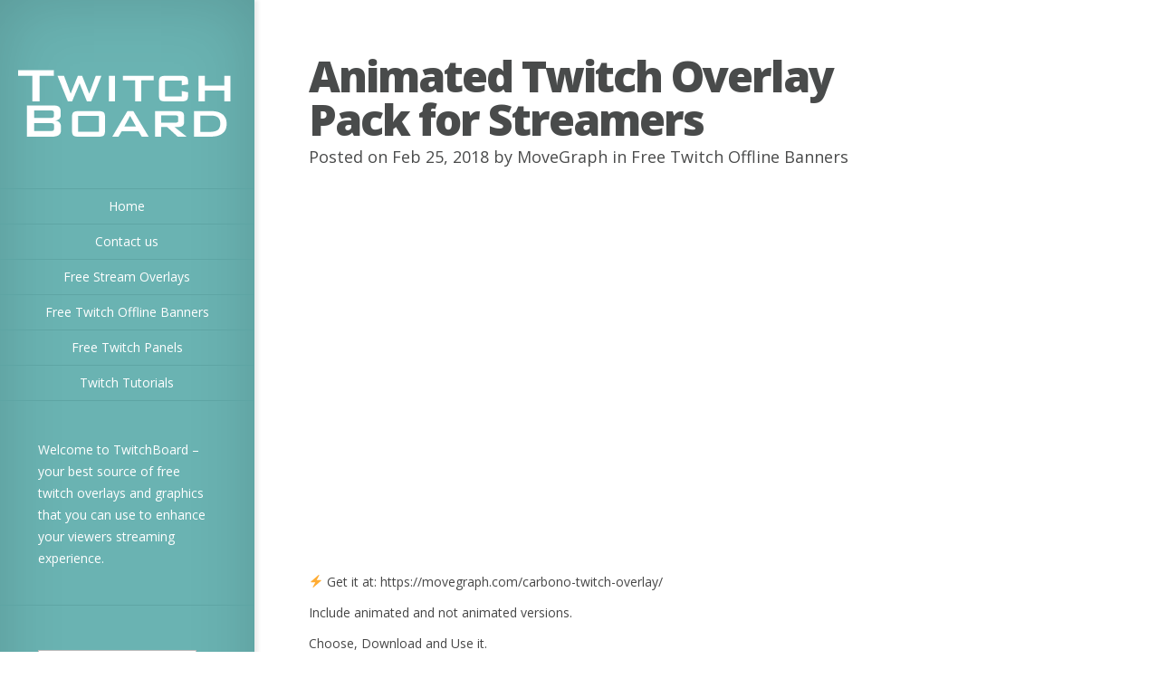

--- FILE ---
content_type: text/html; charset=UTF-8
request_url: https://www.twitchboard.net/animated-twitch-overlay-pack-for-streamers/
body_size: 8215
content:
<!DOCTYPE html>
<!--[if IE 6]>
<html id="ie6" dir="ltr" lang="en-US" prefix="og: https://ogp.me/ns#">
<![endif]-->
<!--[if IE 7]>
<html id="ie7" dir="ltr" lang="en-US" prefix="og: https://ogp.me/ns#">
<![endif]-->
<!--[if IE 8]>
<html id="ie8" dir="ltr" lang="en-US" prefix="og: https://ogp.me/ns#">
<![endif]-->
<!--[if !(IE 6) | !(IE 7) | !(IE 8)  ]><!-->
<html dir="ltr" lang="en-US" prefix="og: https://ogp.me/ns#">
<!--<![endif]-->
<head>
	<meta charset="UTF-8" />
			
	
	<link rel="pingback" href="https://www.twitchboard.net/xmlrpc.php" />

	<script type="text/javascript">
		document.documentElement.className = 'js';
	</script>

	<title>Animated Twitch Overlay Pack for Streamers | TwitchBoard - Free Twitch Overlays and Graphics</title>

		<!-- All in One SEO 4.7.5.1 - aioseo.com -->
		<meta name="robots" content="max-image-preview:large" />
		<link rel="canonical" href="https://www.twitchboard.net/animated-twitch-overlay-pack-for-streamers/" />
		<meta name="generator" content="All in One SEO (AIOSEO) 4.7.5.1" />
		<meta property="og:locale" content="en_US" />
		<meta property="og:site_name" content="TwitchBoard - Free Twitch Overlays and Graphics | The best source of free twitch templates - overlays, panels etc for your twitch or youtube stream. Make it look good!" />
		<meta property="og:type" content="article" />
		<meta property="og:title" content="Animated Twitch Overlay Pack for Streamers | TwitchBoard - Free Twitch Overlays and Graphics" />
		<meta property="og:url" content="https://www.twitchboard.net/animated-twitch-overlay-pack-for-streamers/" />
		<meta property="article:published_time" content="2018-02-25T17:00:04+00:00" />
		<meta property="article:modified_time" content="2018-02-25T17:00:04+00:00" />
		<meta name="twitter:card" content="summary" />
		<meta name="twitter:title" content="Animated Twitch Overlay Pack for Streamers | TwitchBoard - Free Twitch Overlays and Graphics" />
		<meta name="google" content="nositelinkssearchbox" />
		<script type="application/ld+json" class="aioseo-schema">
			{"@context":"https:\/\/schema.org","@graph":[{"@type":"Article","@id":"https:\/\/www.twitchboard.net\/animated-twitch-overlay-pack-for-streamers\/#article","name":"Animated Twitch Overlay Pack for Streamers | TwitchBoard - Free Twitch Overlays and Graphics","headline":"Animated Twitch Overlay Pack for Streamers","author":{"@id":"https:\/\/www.twitchboard.net\/author\/movegraph\/#author"},"publisher":{"@id":"https:\/\/www.twitchboard.net\/#organization"},"image":{"@type":"ImageObject","url":"https:\/\/www.twitchboard.net\/wp-content\/uploads\/2018\/05\/1525891461_maxresdefault.jpg","width":1280,"height":720},"datePublished":"2018-02-25T17:00:04+00:00","dateModified":"2018-02-25T17:00:04+00:00","inLanguage":"en-US","mainEntityOfPage":{"@id":"https:\/\/www.twitchboard.net\/animated-twitch-overlay-pack-for-streamers\/#webpage"},"isPartOf":{"@id":"https:\/\/www.twitchboard.net\/animated-twitch-overlay-pack-for-streamers\/#webpage"},"articleSection":"Free Twitch Offline Banners"},{"@type":"BreadcrumbList","@id":"https:\/\/www.twitchboard.net\/animated-twitch-overlay-pack-for-streamers\/#breadcrumblist","itemListElement":[{"@type":"ListItem","@id":"https:\/\/www.twitchboard.net\/#listItem","position":1,"name":"Home","item":"https:\/\/www.twitchboard.net\/","nextItem":"https:\/\/www.twitchboard.net\/animated-twitch-overlay-pack-for-streamers\/#listItem"},{"@type":"ListItem","@id":"https:\/\/www.twitchboard.net\/animated-twitch-overlay-pack-for-streamers\/#listItem","position":2,"name":"Animated Twitch Overlay Pack for Streamers","previousItem":"https:\/\/www.twitchboard.net\/#listItem"}]},{"@type":"Organization","@id":"https:\/\/www.twitchboard.net\/#organization","name":"TwitchBoard - Free Twitch Overlays and Graphics","description":"The best source of free twitch templates - overlays, panels etc for your twitch or youtube stream. Make it look good!","url":"https:\/\/www.twitchboard.net\/"},{"@type":"Person","@id":"https:\/\/www.twitchboard.net\/author\/movegraph\/#author","url":"https:\/\/www.twitchboard.net\/author\/movegraph\/","name":"MoveGraph"},{"@type":"WebPage","@id":"https:\/\/www.twitchboard.net\/animated-twitch-overlay-pack-for-streamers\/#webpage","url":"https:\/\/www.twitchboard.net\/animated-twitch-overlay-pack-for-streamers\/","name":"Animated Twitch Overlay Pack for Streamers | TwitchBoard - Free Twitch Overlays and Graphics","inLanguage":"en-US","isPartOf":{"@id":"https:\/\/www.twitchboard.net\/#website"},"breadcrumb":{"@id":"https:\/\/www.twitchboard.net\/animated-twitch-overlay-pack-for-streamers\/#breadcrumblist"},"author":{"@id":"https:\/\/www.twitchboard.net\/author\/movegraph\/#author"},"creator":{"@id":"https:\/\/www.twitchboard.net\/author\/movegraph\/#author"},"image":{"@type":"ImageObject","url":"https:\/\/www.twitchboard.net\/wp-content\/uploads\/2018\/05\/1525891461_maxresdefault.jpg","@id":"https:\/\/www.twitchboard.net\/animated-twitch-overlay-pack-for-streamers\/#mainImage","width":1280,"height":720},"primaryImageOfPage":{"@id":"https:\/\/www.twitchboard.net\/animated-twitch-overlay-pack-for-streamers\/#mainImage"},"datePublished":"2018-02-25T17:00:04+00:00","dateModified":"2018-02-25T17:00:04+00:00"},{"@type":"WebSite","@id":"https:\/\/www.twitchboard.net\/#website","url":"https:\/\/www.twitchboard.net\/","name":"TwitchBoard - Free Twitch Overlays and Graphics","description":"The best source of free twitch templates - overlays, panels etc for your twitch or youtube stream. Make it look good!","inLanguage":"en-US","publisher":{"@id":"https:\/\/www.twitchboard.net\/#organization"}}]}
		</script>
		<!-- All in One SEO -->

<link rel='dns-prefetch' href='//fonts.googleapis.com' />
<link rel="alternate" type="application/rss+xml" title="TwitchBoard - Free Twitch Overlays and Graphics &raquo; Feed" href="https://www.twitchboard.net/feed/" />
<link rel="alternate" type="application/rss+xml" title="TwitchBoard - Free Twitch Overlays and Graphics &raquo; Comments Feed" href="https://www.twitchboard.net/comments/feed/" />
<link rel="alternate" type="application/rss+xml" title="TwitchBoard - Free Twitch Overlays and Graphics &raquo; Animated Twitch Overlay Pack for Streamers Comments Feed" href="https://www.twitchboard.net/animated-twitch-overlay-pack-for-streamers/feed/" />
<script type="text/javascript">
window._wpemojiSettings = {"baseUrl":"https:\/\/s.w.org\/images\/core\/emoji\/14.0.0\/72x72\/","ext":".png","svgUrl":"https:\/\/s.w.org\/images\/core\/emoji\/14.0.0\/svg\/","svgExt":".svg","source":{"concatemoji":"https:\/\/www.twitchboard.net\/wp-includes\/js\/wp-emoji-release.min.js?ver=23c6249eb1e6bb8e84aa7b8d160ad2f7"}};
/*! This file is auto-generated */
!function(e,a,t){var n,r,o,i=a.createElement("canvas"),p=i.getContext&&i.getContext("2d");function s(e,t){var a=String.fromCharCode,e=(p.clearRect(0,0,i.width,i.height),p.fillText(a.apply(this,e),0,0),i.toDataURL());return p.clearRect(0,0,i.width,i.height),p.fillText(a.apply(this,t),0,0),e===i.toDataURL()}function c(e){var t=a.createElement("script");t.src=e,t.defer=t.type="text/javascript",a.getElementsByTagName("head")[0].appendChild(t)}for(o=Array("flag","emoji"),t.supports={everything:!0,everythingExceptFlag:!0},r=0;r<o.length;r++)t.supports[o[r]]=function(e){if(p&&p.fillText)switch(p.textBaseline="top",p.font="600 32px Arial",e){case"flag":return s([127987,65039,8205,9895,65039],[127987,65039,8203,9895,65039])?!1:!s([55356,56826,55356,56819],[55356,56826,8203,55356,56819])&&!s([55356,57332,56128,56423,56128,56418,56128,56421,56128,56430,56128,56423,56128,56447],[55356,57332,8203,56128,56423,8203,56128,56418,8203,56128,56421,8203,56128,56430,8203,56128,56423,8203,56128,56447]);case"emoji":return!s([129777,127995,8205,129778,127999],[129777,127995,8203,129778,127999])}return!1}(o[r]),t.supports.everything=t.supports.everything&&t.supports[o[r]],"flag"!==o[r]&&(t.supports.everythingExceptFlag=t.supports.everythingExceptFlag&&t.supports[o[r]]);t.supports.everythingExceptFlag=t.supports.everythingExceptFlag&&!t.supports.flag,t.DOMReady=!1,t.readyCallback=function(){t.DOMReady=!0},t.supports.everything||(n=function(){t.readyCallback()},a.addEventListener?(a.addEventListener("DOMContentLoaded",n,!1),e.addEventListener("load",n,!1)):(e.attachEvent("onload",n),a.attachEvent("onreadystatechange",function(){"complete"===a.readyState&&t.readyCallback()})),(e=t.source||{}).concatemoji?c(e.concatemoji):e.wpemoji&&e.twemoji&&(c(e.twemoji),c(e.wpemoji)))}(window,document,window._wpemojiSettings);
</script>
<meta content="Origin v.2.4.7" name="generator"/><style type="text/css">
img.wp-smiley,
img.emoji {
	display: inline !important;
	border: none !important;
	box-shadow: none !important;
	height: 1em !important;
	width: 1em !important;
	margin: 0 0.07em !important;
	vertical-align: -0.1em !important;
	background: none !important;
	padding: 0 !important;
}
</style>
	<link rel='stylesheet' id='wp-block-library-css' href='https://www.twitchboard.net/wp-includes/css/dist/block-library/style.min.css?ver=23c6249eb1e6bb8e84aa7b8d160ad2f7' type='text/css' media='all' />
<link rel='stylesheet' id='classic-theme-styles-css' href='https://www.twitchboard.net/wp-includes/css/classic-themes.min.css?ver=1' type='text/css' media='all' />
<style id='global-styles-inline-css' type='text/css'>
body{--wp--preset--color--black: #000000;--wp--preset--color--cyan-bluish-gray: #abb8c3;--wp--preset--color--white: #ffffff;--wp--preset--color--pale-pink: #f78da7;--wp--preset--color--vivid-red: #cf2e2e;--wp--preset--color--luminous-vivid-orange: #ff6900;--wp--preset--color--luminous-vivid-amber: #fcb900;--wp--preset--color--light-green-cyan: #7bdcb5;--wp--preset--color--vivid-green-cyan: #00d084;--wp--preset--color--pale-cyan-blue: #8ed1fc;--wp--preset--color--vivid-cyan-blue: #0693e3;--wp--preset--color--vivid-purple: #9b51e0;--wp--preset--gradient--vivid-cyan-blue-to-vivid-purple: linear-gradient(135deg,rgba(6,147,227,1) 0%,rgb(155,81,224) 100%);--wp--preset--gradient--light-green-cyan-to-vivid-green-cyan: linear-gradient(135deg,rgb(122,220,180) 0%,rgb(0,208,130) 100%);--wp--preset--gradient--luminous-vivid-amber-to-luminous-vivid-orange: linear-gradient(135deg,rgba(252,185,0,1) 0%,rgba(255,105,0,1) 100%);--wp--preset--gradient--luminous-vivid-orange-to-vivid-red: linear-gradient(135deg,rgba(255,105,0,1) 0%,rgb(207,46,46) 100%);--wp--preset--gradient--very-light-gray-to-cyan-bluish-gray: linear-gradient(135deg,rgb(238,238,238) 0%,rgb(169,184,195) 100%);--wp--preset--gradient--cool-to-warm-spectrum: linear-gradient(135deg,rgb(74,234,220) 0%,rgb(151,120,209) 20%,rgb(207,42,186) 40%,rgb(238,44,130) 60%,rgb(251,105,98) 80%,rgb(254,248,76) 100%);--wp--preset--gradient--blush-light-purple: linear-gradient(135deg,rgb(255,206,236) 0%,rgb(152,150,240) 100%);--wp--preset--gradient--blush-bordeaux: linear-gradient(135deg,rgb(254,205,165) 0%,rgb(254,45,45) 50%,rgb(107,0,62) 100%);--wp--preset--gradient--luminous-dusk: linear-gradient(135deg,rgb(255,203,112) 0%,rgb(199,81,192) 50%,rgb(65,88,208) 100%);--wp--preset--gradient--pale-ocean: linear-gradient(135deg,rgb(255,245,203) 0%,rgb(182,227,212) 50%,rgb(51,167,181) 100%);--wp--preset--gradient--electric-grass: linear-gradient(135deg,rgb(202,248,128) 0%,rgb(113,206,126) 100%);--wp--preset--gradient--midnight: linear-gradient(135deg,rgb(2,3,129) 0%,rgb(40,116,252) 100%);--wp--preset--duotone--dark-grayscale: url('#wp-duotone-dark-grayscale');--wp--preset--duotone--grayscale: url('#wp-duotone-grayscale');--wp--preset--duotone--purple-yellow: url('#wp-duotone-purple-yellow');--wp--preset--duotone--blue-red: url('#wp-duotone-blue-red');--wp--preset--duotone--midnight: url('#wp-duotone-midnight');--wp--preset--duotone--magenta-yellow: url('#wp-duotone-magenta-yellow');--wp--preset--duotone--purple-green: url('#wp-duotone-purple-green');--wp--preset--duotone--blue-orange: url('#wp-duotone-blue-orange');--wp--preset--font-size--small: 13px;--wp--preset--font-size--medium: 20px;--wp--preset--font-size--large: 36px;--wp--preset--font-size--x-large: 42px;--wp--preset--spacing--20: 0.44rem;--wp--preset--spacing--30: 0.67rem;--wp--preset--spacing--40: 1rem;--wp--preset--spacing--50: 1.5rem;--wp--preset--spacing--60: 2.25rem;--wp--preset--spacing--70: 3.38rem;--wp--preset--spacing--80: 5.06rem;}:where(.is-layout-flex){gap: 0.5em;}body .is-layout-flow > .alignleft{float: left;margin-inline-start: 0;margin-inline-end: 2em;}body .is-layout-flow > .alignright{float: right;margin-inline-start: 2em;margin-inline-end: 0;}body .is-layout-flow > .aligncenter{margin-left: auto !important;margin-right: auto !important;}body .is-layout-constrained > .alignleft{float: left;margin-inline-start: 0;margin-inline-end: 2em;}body .is-layout-constrained > .alignright{float: right;margin-inline-start: 2em;margin-inline-end: 0;}body .is-layout-constrained > .aligncenter{margin-left: auto !important;margin-right: auto !important;}body .is-layout-constrained > :where(:not(.alignleft):not(.alignright):not(.alignfull)){max-width: var(--wp--style--global--content-size);margin-left: auto !important;margin-right: auto !important;}body .is-layout-constrained > .alignwide{max-width: var(--wp--style--global--wide-size);}body .is-layout-flex{display: flex;}body .is-layout-flex{flex-wrap: wrap;align-items: center;}body .is-layout-flex > *{margin: 0;}:where(.wp-block-columns.is-layout-flex){gap: 2em;}.has-black-color{color: var(--wp--preset--color--black) !important;}.has-cyan-bluish-gray-color{color: var(--wp--preset--color--cyan-bluish-gray) !important;}.has-white-color{color: var(--wp--preset--color--white) !important;}.has-pale-pink-color{color: var(--wp--preset--color--pale-pink) !important;}.has-vivid-red-color{color: var(--wp--preset--color--vivid-red) !important;}.has-luminous-vivid-orange-color{color: var(--wp--preset--color--luminous-vivid-orange) !important;}.has-luminous-vivid-amber-color{color: var(--wp--preset--color--luminous-vivid-amber) !important;}.has-light-green-cyan-color{color: var(--wp--preset--color--light-green-cyan) !important;}.has-vivid-green-cyan-color{color: var(--wp--preset--color--vivid-green-cyan) !important;}.has-pale-cyan-blue-color{color: var(--wp--preset--color--pale-cyan-blue) !important;}.has-vivid-cyan-blue-color{color: var(--wp--preset--color--vivid-cyan-blue) !important;}.has-vivid-purple-color{color: var(--wp--preset--color--vivid-purple) !important;}.has-black-background-color{background-color: var(--wp--preset--color--black) !important;}.has-cyan-bluish-gray-background-color{background-color: var(--wp--preset--color--cyan-bluish-gray) !important;}.has-white-background-color{background-color: var(--wp--preset--color--white) !important;}.has-pale-pink-background-color{background-color: var(--wp--preset--color--pale-pink) !important;}.has-vivid-red-background-color{background-color: var(--wp--preset--color--vivid-red) !important;}.has-luminous-vivid-orange-background-color{background-color: var(--wp--preset--color--luminous-vivid-orange) !important;}.has-luminous-vivid-amber-background-color{background-color: var(--wp--preset--color--luminous-vivid-amber) !important;}.has-light-green-cyan-background-color{background-color: var(--wp--preset--color--light-green-cyan) !important;}.has-vivid-green-cyan-background-color{background-color: var(--wp--preset--color--vivid-green-cyan) !important;}.has-pale-cyan-blue-background-color{background-color: var(--wp--preset--color--pale-cyan-blue) !important;}.has-vivid-cyan-blue-background-color{background-color: var(--wp--preset--color--vivid-cyan-blue) !important;}.has-vivid-purple-background-color{background-color: var(--wp--preset--color--vivid-purple) !important;}.has-black-border-color{border-color: var(--wp--preset--color--black) !important;}.has-cyan-bluish-gray-border-color{border-color: var(--wp--preset--color--cyan-bluish-gray) !important;}.has-white-border-color{border-color: var(--wp--preset--color--white) !important;}.has-pale-pink-border-color{border-color: var(--wp--preset--color--pale-pink) !important;}.has-vivid-red-border-color{border-color: var(--wp--preset--color--vivid-red) !important;}.has-luminous-vivid-orange-border-color{border-color: var(--wp--preset--color--luminous-vivid-orange) !important;}.has-luminous-vivid-amber-border-color{border-color: var(--wp--preset--color--luminous-vivid-amber) !important;}.has-light-green-cyan-border-color{border-color: var(--wp--preset--color--light-green-cyan) !important;}.has-vivid-green-cyan-border-color{border-color: var(--wp--preset--color--vivid-green-cyan) !important;}.has-pale-cyan-blue-border-color{border-color: var(--wp--preset--color--pale-cyan-blue) !important;}.has-vivid-cyan-blue-border-color{border-color: var(--wp--preset--color--vivid-cyan-blue) !important;}.has-vivid-purple-border-color{border-color: var(--wp--preset--color--vivid-purple) !important;}.has-vivid-cyan-blue-to-vivid-purple-gradient-background{background: var(--wp--preset--gradient--vivid-cyan-blue-to-vivid-purple) !important;}.has-light-green-cyan-to-vivid-green-cyan-gradient-background{background: var(--wp--preset--gradient--light-green-cyan-to-vivid-green-cyan) !important;}.has-luminous-vivid-amber-to-luminous-vivid-orange-gradient-background{background: var(--wp--preset--gradient--luminous-vivid-amber-to-luminous-vivid-orange) !important;}.has-luminous-vivid-orange-to-vivid-red-gradient-background{background: var(--wp--preset--gradient--luminous-vivid-orange-to-vivid-red) !important;}.has-very-light-gray-to-cyan-bluish-gray-gradient-background{background: var(--wp--preset--gradient--very-light-gray-to-cyan-bluish-gray) !important;}.has-cool-to-warm-spectrum-gradient-background{background: var(--wp--preset--gradient--cool-to-warm-spectrum) !important;}.has-blush-light-purple-gradient-background{background: var(--wp--preset--gradient--blush-light-purple) !important;}.has-blush-bordeaux-gradient-background{background: var(--wp--preset--gradient--blush-bordeaux) !important;}.has-luminous-dusk-gradient-background{background: var(--wp--preset--gradient--luminous-dusk) !important;}.has-pale-ocean-gradient-background{background: var(--wp--preset--gradient--pale-ocean) !important;}.has-electric-grass-gradient-background{background: var(--wp--preset--gradient--electric-grass) !important;}.has-midnight-gradient-background{background: var(--wp--preset--gradient--midnight) !important;}.has-small-font-size{font-size: var(--wp--preset--font-size--small) !important;}.has-medium-font-size{font-size: var(--wp--preset--font-size--medium) !important;}.has-large-font-size{font-size: var(--wp--preset--font-size--large) !important;}.has-x-large-font-size{font-size: var(--wp--preset--font-size--x-large) !important;}
.wp-block-navigation a:where(:not(.wp-element-button)){color: inherit;}
:where(.wp-block-columns.is-layout-flex){gap: 2em;}
.wp-block-pullquote{font-size: 1.5em;line-height: 1.6;}
</style>
<link rel='stylesheet' id='contact-form-7-css' href='https://www.twitchboard.net/wp-content/plugins/contact-form-7/includes/css/styles.css?ver=5.7.7' type='text/css' media='all' />
<link rel='stylesheet' id='crp-style-rounded-thumbs-css' href='https://www.twitchboard.net/wp-content/plugins/contextual-related-posts/css/rounded-thumbs.min.css?ver=3.3.3' type='text/css' media='all' />
<style id='crp-style-rounded-thumbs-inline-css' type='text/css'>

			.crp_related.crp-rounded-thumbs a {
			  width: 150px;
			  height: 150px;
			  text-decoration: none;
			}
			.crp_related.crp-rounded-thumbs img {
			  max-width: 150px;
			  margin: auto;
			}
			.crp_related.crp-rounded-thumbs .crp_title {
			  width: 100%;
			}
			
</style>
<link rel='stylesheet' id='origin-fonts-css' href='https://fonts.googleapis.com/css?family=Open+Sans:300italic,700italic,800italic,400,300,700,800&#038;subset=latin,latin-ext' type='text/css' media='all' />
<link rel='stylesheet' id='origin-style-css' href='https://www.twitchboard.net/wp-content/themes/Origin/style.css?ver=23c6249eb1e6bb8e84aa7b8d160ad2f7' type='text/css' media='all' />
<link rel='stylesheet' id='et-shortcodes-css-css' href='https://www.twitchboard.net/wp-content/themes/Origin/epanel/shortcodes/css/shortcodes.css?ver=2.4.7' type='text/css' media='all' />
<link rel='stylesheet' id='et-shortcodes-responsive-css-css' href='https://www.twitchboard.net/wp-content/themes/Origin/epanel/shortcodes/css/shortcodes_responsive.css?ver=2.4.7' type='text/css' media='all' />
<link rel='stylesheet' id='magnific_popup-css' href='https://www.twitchboard.net/wp-content/themes/Origin/includes/page_templates/js/magnific_popup/magnific_popup.css?ver=1.3.4' type='text/css' media='screen' />
<link rel='stylesheet' id='et_page_templates-css' href='https://www.twitchboard.net/wp-content/themes/Origin/includes/page_templates/page_templates.css?ver=1.8' type='text/css' media='screen' />
<script type='text/javascript' src='https://www.twitchboard.net/wp-includes/js/jquery/jquery.min.js?ver=3.6.1' id='jquery-core-js'></script>
<script type='text/javascript' src='https://www.twitchboard.net/wp-includes/js/jquery/jquery-migrate.min.js?ver=3.3.2' id='jquery-migrate-js'></script>
<link rel="https://api.w.org/" href="https://www.twitchboard.net/wp-json/" /><link rel="alternate" type="application/json" href="https://www.twitchboard.net/wp-json/wp/v2/posts/1979" /><link rel="alternate" type="application/json+oembed" href="https://www.twitchboard.net/wp-json/oembed/1.0/embed?url=https%3A%2F%2Fwww.twitchboard.net%2Fanimated-twitch-overlay-pack-for-streamers%2F" />
<link rel="alternate" type="text/xml+oembed" href="https://www.twitchboard.net/wp-json/oembed/1.0/embed?url=https%3A%2F%2Fwww.twitchboard.net%2Fanimated-twitch-overlay-pack-for-streamers%2F&#038;format=xml" />
		<style>
			#info-bg, #main-wrap:before { background: #6ab3b2; }
			#top-menu a:hover .link_text, .current-menu-item > a, #top-menu .current-menu-item > a:hover, #top-menu .current-menu-item > a:hover .link_bg, .et_active_dropdown > li a, #top-menu .et_clicked, #mobile-nav { color: #6ab3b2; }

			@media only screen and (max-width: 1023px){
				#info-area { background: #6ab3b2; }
			}

			.widget, #top-menu a, #mobile-nav, #info-area, #info-bg, #top-menu { border-color: #5EA5A4; }

			.current-menu-item > a, .et_active_dropdown > li a, #top-menu .et_clicked, #mobile-nav, #top-menu a:hover .link_bg, #top-menu .current-menu-item > a:hover, #top-menu .current-menu-item > a:hover .link_bg { background: #fff; }

			#top-menu ul ul a:hover .link_bg { background: #f8f8f8; }

			#sidebar, #sidebar h4 { color: #ffffff; }

			#sidebar a, #top-menu li a { color: #ffffff; }

				</style>
	<meta name="viewport" content="width=device-width, initial-scale=1.0, maximum-scale=1.0, user-scalable=0" />
	<!--[if lt IE 9]>
		<script src="https://www.twitchboard.net/wp-content/themes/Origin/js/html5.js" type="text/javascript"></script>
		<script src="https://www.twitchboard.net/wp-content/themes/Origin/js/respond.min.js" type="text/javascript"></script>
	<![endif]-->
</head>
<body data-rsssl=1 class="post-template-default single single-post postid-1979 single-format-standard chrome et_includes_sidebar">
	<div id="main-wrap" class="clearfix">
		
		<div id="info-bg"></div>

		<div id="info-area">
			<div id="logo-area">
								<a href="https://www.twitchboard.net/"><img src="https://www.twitchboard.net/wp-content/uploads/2017/11/twitchboard.png" alt="TwitchBoard - Free Twitch Overlays and Graphics" id="logo"/></a>
			</div> <!-- #logo-area -->

			
			<span id="mobile-nav">Navigation Menu<span>+</span></span>

			<nav id="top-menu">
										<ul class="nav">
															<li ><a href="https://www.twitchboard.net/">Home</a></li>
							
							<li class="page_item page-item-15"><a href="https://www.twitchboard.net/contact-us/">Contact us</a></li>
								<li class="cat-item cat-item-2"><a href="https://www.twitchboard.net/category/free-stream-overlays/">Free Stream Overlays</a>
</li>
	<li class="cat-item cat-item-6"><a href="https://www.twitchboard.net/category/free-twitch-offline-banners/">Free Twitch Offline Banners</a>
</li>
	<li class="cat-item cat-item-3"><a href="https://www.twitchboard.net/category/free-twitch-panels/">Free Twitch Panels</a>
</li>
	<li class="cat-item cat-item-5"><a href="https://www.twitchboard.net/category/twitch-tutorials/">Twitch Tutorials</a>
</li>
						</ul>
							</nav>

				<div id="sidebar">
		<div id="text-2" class="widget widget_text"><h4 class="widgettitle"> </h4>			<div class="textwidget"><p>Welcome to TwitchBoard &#8211; your best source of free twitch overlays and graphics that you can use to enhance your viewers streaming experience.</p>
</div>
		</div> <!-- end .widget --><div id="search-2" class="widget widget_search"><h4 class="widgettitle"> </h4><form role="search" method="get" id="searchform" class="searchform" action="https://www.twitchboard.net/">
				<div>
					<label class="screen-reader-text" for="s">Search for:</label>
					<input type="text" value="" name="s" id="s" />
					<input type="submit" id="searchsubmit" value="Search" />
				</div>
			</form></div> <!-- end .widget --><div id="block-2" class="widget widget_block">
<div class="is-layout-flex wp-block-buttons">
<div class="wp-block-button"><a class="wp-block-button__link wp-element-button" href="https://glitteringgenerality.com/product/steam-reviews/">Buy Steam Review</a></div>
</div>
</div> <!-- end .widget -->	</div> <!-- end #sidebar -->
		</div> <!-- #info-area -->

		<div id="main">
			<div id="wrapper">

<div id="main-content" class="et-no-big-image">

	
	<article id="post-1979" class="entry-content clearfix post-1979 post type-post status-publish format-standard has-post-thumbnail hentry category-free-twitch-offline-banners">
		<div class="main-title">
			<h1>Animated Twitch Overlay Pack for Streamers</h1>
		<p class="meta-info">Posted  on Feb 25, 2018 by <a href="https://www.twitchboard.net/author/movegraph/" title="Posts by MoveGraph" rel="author">MoveGraph</a> in <a href="https://www.twitchboard.net/category/free-twitch-offline-banners/" rel="category tag">Free Twitch Offline Banners</a></p>		</div> <!-- .main-title -->

	
		<p><iframe width="580" height="385" src="https://www.youtube.com/embed/mGoCVkEqTBY?rel=0&#038;modestbranding=1" frameborder="0" allowfullscreen></iframe><br />
<br />⚡️ Get it at:  https://movegraph.com/carbono-twitch-overlay/</p>
<p>Include animated and not animated versions.</p>
<p>Choose, Download and Use it. </p>
<p>Instant Download!</p>
<p>Get yours today!</p>
<p>___</p>
<p>Music by:<br />
Axol &#8211; ILY [NCS Release]<br />
<iframe loading="lazy" width="500" height="281" src="https://www.youtube.com/embed/0C7d76j1dzU?feature=oembed" frameborder="0" allow="autoplay; encrypted-media" allowfullscreen></iframe></p>
<p>Axol<br />
<iframe loading="lazy" width="500" height="450" scrolling="no" frameborder="no" src="https://w.soundcloud.com/player/?visual=true&#038;url=https%3A%2F%2Fapi.soundcloud.com%2Fusers%2F199510140&#038;show_artwork=true&#038;maxwidth=500&#038;maxheight=750&#038;dnt=1"></iframe><br />
<br /><a href="https://www.youtube.com/watch?v=mGoCVkEqTBY">source</a></p>
<div id="crp_related"> </div>				
	</article> <!-- end .entry-content -->

	
	
	<!-- You can start editing here. -->

<section id="comment-wrap">
		   <div id="comment-section" class="nocomments">
		  			 <!-- If comments are open, but there are no comments. -->

		  	   </div>
					<div id="respond" class="comment-respond">
		<h3 id="reply-title" class="comment-reply-title"><span>Submit a Comment</span> <small><a rel="nofollow" id="cancel-comment-reply-link" href="/animated-twitch-overlay-pack-for-streamers/#respond" style="display:none;">Cancel reply</a></small></h3><form action="https://www.twitchboard.net/wp-comments-post.php" method="post" id="commentform" class="comment-form"><p class="comment-notes"><span id="email-notes">Your email address will not be published.</span> <span class="required-field-message">Required fields are marked <span class="required">*</span></span></p><p class="comment-form-comment"><label for="comment">Comment <span class="required">*</span></label> <textarea id="comment" name="comment" cols="45" rows="8" maxlength="65525" required="required"></textarea></p><p class="comment-form-author"><label for="author">Name <span class="required">*</span></label> <input id="author" name="author" type="text" value="" size="30" maxlength="245" autocomplete="name" required="required" /></p>
<p class="comment-form-email"><label for="email">Email <span class="required">*</span></label> <input id="email" name="email" type="text" value="" size="30" maxlength="100" aria-describedby="email-notes" autocomplete="email" required="required" /></p>
<p class="comment-form-url"><label for="url">Website</label> <input id="url" name="url" type="text" value="" size="30" maxlength="200" autocomplete="url" /></p>
<p class="comment-form-cookies-consent"><input id="wp-comment-cookies-consent" name="wp-comment-cookies-consent" type="checkbox" value="yes" /> <label for="wp-comment-cookies-consent">Save my name, email, and website in this browser for the next time I comment.</label></p>
<p class="form-submit"><input name="submit" type="submit" id="submit" class="submit" value="Submit" /> <input type='hidden' name='comment_post_ID' value='1979' id='comment_post_ID' />
<input type='hidden' name='comment_parent' id='comment_parent' value='0' />
</p><p style="display: none;"><input type="hidden" id="akismet_comment_nonce" name="akismet_comment_nonce" value="a8875400ae" /></p><p style="display: none !important;" class="akismet-fields-container" data-prefix="ak_"><label>&#916;<textarea name="ak_hp_textarea" cols="45" rows="8" maxlength="100"></textarea></label><input type="hidden" id="ak_js_1" name="ak_js" value="152"/><script>document.getElementById( "ak_js_1" ).setAttribute( "value", ( new Date() ).getTime() );</script></p></form>	</div><!-- #respond -->
		
</section>
</div> <!-- #main-content -->
<footer id="main-footer">
	<p id="copyright">Designed by <a href="http://www.elegantthemes.com" title="Premium WordPress Themes">Elegant Themes</a> | Powered by <a href="http://www.wordpress.org">WordPress</a></p>
</footer> <!-- #main-footer -->
			</div> <!-- #wrapper -->
		</div> <!-- #main -->
	</div> <!-- #main-wrap -->
<!-- Global site tag (gtag.js) - Google Analytics -->
<script async src="https://www.googletagmanager.com/gtag/js?id=UA-109529617-1"></script>
<script>
  window.dataLayer = window.dataLayer || [];
  function gtag(){dataLayer.push(arguments);}
  gtag('js', new Date());

  gtag('config', 'UA-109529617-1');
</script>

	<script type='text/javascript' src='https://www.twitchboard.net/wp-content/plugins/contact-form-7/includes/swv/js/index.js?ver=5.7.7' id='swv-js'></script>
<script type='text/javascript' id='contact-form-7-js-extra'>
/* <![CDATA[ */
var wpcf7 = {"api":{"root":"https:\/\/www.twitchboard.net\/wp-json\/","namespace":"contact-form-7\/v1"}};
/* ]]> */
</script>
<script type='text/javascript' src='https://www.twitchboard.net/wp-content/plugins/contact-form-7/includes/js/index.js?ver=5.7.7' id='contact-form-7-js'></script>
<script type='text/javascript' src='https://www.twitchboard.net/wp-includes/js/comment-reply.min.js?ver=23c6249eb1e6bb8e84aa7b8d160ad2f7' id='comment-reply-js'></script>
<script type='text/javascript' src='https://www.twitchboard.net/wp-content/themes/Origin/js/jquery.infinitescroll.js?ver=1.0' id='infinitescroll-js'></script>
<script type='text/javascript' id='custom_script-js-extra'>
/* <![CDATA[ */
var et_origin_strings = {"load_posts":"Loading new posts...","no_posts":"No more posts to load"};
/* ]]> */
</script>
<script type='text/javascript' src='https://www.twitchboard.net/wp-content/themes/Origin/js/custom.js?ver=1.0' id='custom_script-js'></script>
<script type='text/javascript' src='https://www.google.com/recaptcha/api.js?render=6LfmlUQUAAAAAEG9E0E1OlPwt_G2MN5qocAk1KYN&#038;ver=3.0' id='google-recaptcha-js'></script>
<script type='text/javascript' src='https://www.twitchboard.net/wp-includes/js/dist/vendor/regenerator-runtime.min.js?ver=0.13.9' id='regenerator-runtime-js'></script>
<script type='text/javascript' src='https://www.twitchboard.net/wp-includes/js/dist/vendor/wp-polyfill.min.js?ver=3.15.0' id='wp-polyfill-js'></script>
<script type='text/javascript' id='wpcf7-recaptcha-js-extra'>
/* <![CDATA[ */
var wpcf7_recaptcha = {"sitekey":"6LfmlUQUAAAAAEG9E0E1OlPwt_G2MN5qocAk1KYN","actions":{"homepage":"homepage","contactform":"contactform"}};
/* ]]> */
</script>
<script type='text/javascript' src='https://www.twitchboard.net/wp-content/plugins/contact-form-7/modules/recaptcha/index.js?ver=5.7.7' id='wpcf7-recaptcha-js'></script>
<script type='text/javascript' src='https://www.twitchboard.net/wp-content/themes/Origin/includes/page_templates/js/jquery.easing-1.3.pack.js?ver=1.3.4' id='easing-js'></script>
<script type='text/javascript' src='https://www.twitchboard.net/wp-content/themes/Origin/includes/page_templates/js/magnific_popup/jquery.magnific-popup.js?ver=1.3.4' id='magnific_popup-js'></script>
<script type='text/javascript' id='et-ptemplates-frontend-js-extra'>
/* <![CDATA[ */
var et_ptemplates_strings = {"captcha":"Captcha","fill":"Fill","field":"field","invalid":"Invalid email"};
/* ]]> */
</script>
<script type='text/javascript' src='https://www.twitchboard.net/wp-content/themes/Origin/includes/page_templates/js/et-ptemplates-frontend.js?ver=1.1' id='et-ptemplates-frontend-js'></script>
<script defer type='text/javascript' src='https://www.twitchboard.net/wp-content/plugins/akismet/_inc/akismet-frontend.js?ver=1732044480' id='akismet-frontend-js'></script>
<script defer src="https://static.cloudflareinsights.com/beacon.min.js/vcd15cbe7772f49c399c6a5babf22c1241717689176015" integrity="sha512-ZpsOmlRQV6y907TI0dKBHq9Md29nnaEIPlkf84rnaERnq6zvWvPUqr2ft8M1aS28oN72PdrCzSjY4U6VaAw1EQ==" data-cf-beacon='{"version":"2024.11.0","token":"8b1e4fb7ce7445ab8dfefd3bba3eb1f1","r":1,"server_timing":{"name":{"cfCacheStatus":true,"cfEdge":true,"cfExtPri":true,"cfL4":true,"cfOrigin":true,"cfSpeedBrain":true},"location_startswith":null}}' crossorigin="anonymous"></script>
</body>
</html>